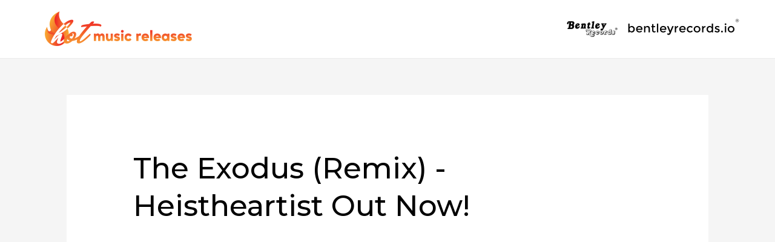

--- FILE ---
content_type: text/css
request_url: https://usercontent.one/wp/www.hotmusicreleases.com/wp-content/uploads/elementor/css/post-33069.css?ver=1700719921
body_size: 217
content:
.elementor-33069 .elementor-element.elementor-element-2bd2871:not(.elementor-motion-effects-element-type-background) > .elementor-widget-wrap, .elementor-33069 .elementor-element.elementor-element-2bd2871 > .elementor-widget-wrap > .elementor-motion-effects-container > .elementor-motion-effects-layer{background-color:#FFFFFF;}.elementor-33069 .elementor-element.elementor-element-2bd2871 > .elementor-element-populated{transition:background 0.3s, border 0.3s, border-radius 0.3s, box-shadow 0.3s;}.elementor-33069 .elementor-element.elementor-element-2bd2871 > .elementor-element-populated > .elementor-background-overlay{transition:background 0.3s, border-radius 0.3s, opacity 0.3s;}.elementor-33069 .elementor-element.elementor-element-738f6e7.elementor-position-right .elementor-icon-box-icon{margin-left:15px;}.elementor-33069 .elementor-element.elementor-element-738f6e7.elementor-position-left .elementor-icon-box-icon{margin-right:15px;}.elementor-33069 .elementor-element.elementor-element-738f6e7.elementor-position-top .elementor-icon-box-icon{margin-bottom:15px;}.elementor-33069 .elementor-element.elementor-element-738f6e7 .elementor-icon i{transform:rotate(0deg);}.elementor-33069 .elementor-element.elementor-element-11cd5fa.elementor-position-right .elementor-icon-box-icon{margin-left:15px;}.elementor-33069 .elementor-element.elementor-element-11cd5fa.elementor-position-left .elementor-icon-box-icon{margin-right:15px;}.elementor-33069 .elementor-element.elementor-element-11cd5fa.elementor-position-top .elementor-icon-box-icon{margin-bottom:15px;}.elementor-33069 .elementor-element.elementor-element-11cd5fa .elementor-icon i{transform:rotate(0deg);}.elementor-33069 .elementor-element.elementor-element-18cb862.elementor-position-right .elementor-icon-box-icon{margin-left:15px;}.elementor-33069 .elementor-element.elementor-element-18cb862.elementor-position-left .elementor-icon-box-icon{margin-right:15px;}.elementor-33069 .elementor-element.elementor-element-18cb862.elementor-position-top .elementor-icon-box-icon{margin-bottom:15px;}.elementor-33069 .elementor-element.elementor-element-18cb862 .elementor-icon i{transform:rotate(0deg);}.elementor-33069 .elementor-element.elementor-element-18cb862 .elementor-icon-box-title{margin-bottom:65px;}@media(max-width:767px){.elementor-33069 .elementor-element.elementor-element-738f6e7 .elementor-icon-box-icon{margin-bottom:15px;}.elementor-33069 .elementor-element.elementor-element-11cd5fa .elementor-icon-box-icon{margin-bottom:15px;}.elementor-33069 .elementor-element.elementor-element-18cb862 .elementor-icon-box-icon{margin-bottom:15px;}}